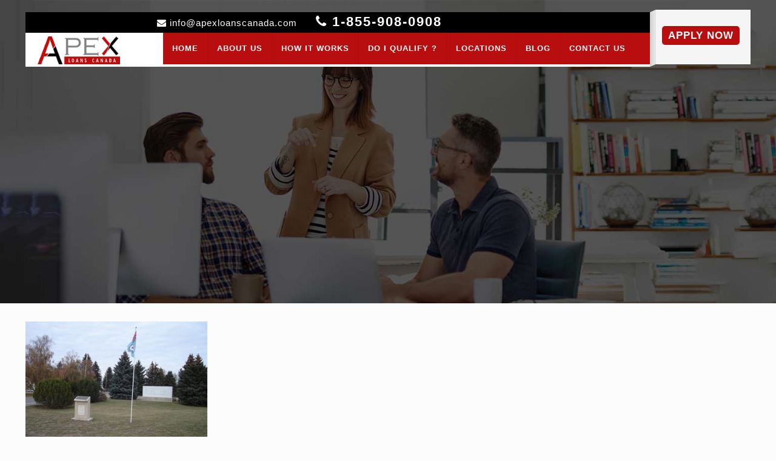

--- FILE ---
content_type: text/html; charset=UTF-8
request_url: https://apexloanscanada.com/car-title-loan-caron/caron-2/
body_size: 5848
content:
<!DOCTYPE html><html class="no-js" dir="ltr" lang="en-US" prefix="og: https://ogp.me/ns#"><head><meta name="google-site-verification" content="foo3wJnYhUwPJnVHyGP7Jf6-Wc8lp3yhz3mLLJF4uBE" /><meta charset="UTF-8" /><link rel="stylesheet" href="https://cdnjs.cloudflare.com/ajax/libs/font-awesome/4.7.0/css/font-awesome.min.css"><meta name="viewport" content="width=device-width, initial-scale=1, maximum-scale=5" /><link rel="shortcut icon" href="https://apexloanscanada.com/wp-content/uploads/2018/09/favicaon.png" /><link media="all" href="https://apexloanscanada.com/wp-content/cache/autoptimize/css/autoptimize_9fa79723a8cd51626504d1ffbc4576e4.css" rel="stylesheet"><title>Caron | Apex Loans Canada</title>  <script id="mfn-dnmc-config-js">//
window.mfn_ajax = "https://apexloanscanada.com/wp-admin/admin-ajax.php";
window.mfn = {mobile_init:1240,nicescroll:40,parallax:"translate3d",responsive:1,retina_js:0};
window.mfn_prettyphoto = {disable:false,disableMobile:false,title:false,style:"pp_default",width:0,height:0};
window.mfn_sliders = {blog:0,clients:0,offer:0,portfolio:0,shop:0,slider:0,testimonials:3000};
//</script> <meta name="robots" content="noindex, max-image-preview:large" /><link rel="canonical" href="https://apexloanscanada.com/car-title-loan-caron/caron-2/" /><meta name="generator" content="All in One SEO (AIOSEO) 4.9.3" /><meta property="og:locale" content="en_US" /><meta property="og:site_name" content="Apex Loans Canada |" /><meta property="og:type" content="article" /><meta property="og:title" content="Caron | Apex Loans Canada" /><meta property="og:url" content="https://apexloanscanada.com/car-title-loan-caron/caron-2/" /><meta property="article:published_time" content="2019-11-30T08:22:56+00:00" /><meta property="article:modified_time" content="2019-11-30T08:22:56+00:00" /><meta property="article:publisher" content="https://www.facebook.com/Apex-Loans-Canada-108778380764235/" /><meta name="twitter:card" content="summary" /><meta name="twitter:site" content="@apexloans" /><meta name="twitter:title" content="Caron | Apex Loans Canada" /><meta name="twitter:creator" content="@apexloans" /> <script type="application/ld+json" class="aioseo-schema">{"@context":"https:\/\/schema.org","@graph":[{"@type":"BreadcrumbList","@id":"https:\/\/apexloanscanada.com\/car-title-loan-caron\/caron-2\/#breadcrumblist","itemListElement":[{"@type":"ListItem","@id":"https:\/\/apexloanscanada.com#listItem","position":1,"name":"Home","item":"https:\/\/apexloanscanada.com","nextItem":{"@type":"ListItem","@id":"https:\/\/apexloanscanada.com\/car-title-loan-caron\/caron-2\/#listItem","name":"Caron"}},{"@type":"ListItem","@id":"https:\/\/apexloanscanada.com\/car-title-loan-caron\/caron-2\/#listItem","position":2,"name":"Caron","previousItem":{"@type":"ListItem","@id":"https:\/\/apexloanscanada.com#listItem","name":"Home"}}]},{"@type":"ItemPage","@id":"https:\/\/apexloanscanada.com\/car-title-loan-caron\/caron-2\/#itempage","url":"https:\/\/apexloanscanada.com\/car-title-loan-caron\/caron-2\/","name":"Caron | Apex Loans Canada","inLanguage":"en-US","isPartOf":{"@id":"https:\/\/apexloanscanada.com\/#website"},"breadcrumb":{"@id":"https:\/\/apexloanscanada.com\/car-title-loan-caron\/caron-2\/#breadcrumblist"},"author":{"@id":"https:\/\/apexloanscanada.com\/author\/admin\/#author"},"creator":{"@id":"https:\/\/apexloanscanada.com\/author\/admin\/#author"},"datePublished":"2019-11-30T08:22:56+00:00","dateModified":"2019-11-30T08:22:56+00:00"},{"@type":"Organization","@id":"https:\/\/apexloanscanada.com\/#organization","name":"Apex Loans Canada","url":"https:\/\/apexloanscanada.com\/","telephone":"+18559080908","logo":{"@type":"ImageObject","url":"https:\/\/apexloanscanada.com\/wp-content\/uploads\/2018\/09\/logo.png","@id":"https:\/\/apexloanscanada.com\/car-title-loan-caron\/caron-2\/#organizationLogo","width":230,"height":79},"image":{"@id":"https:\/\/apexloanscanada.com\/car-title-loan-caron\/caron-2\/#organizationLogo"},"sameAs":["https:\/\/www.facebook.com\/Apex-Loans-Canada-108778380764235\/","https:\/\/twitter.com\/apexloans"]},{"@type":"Person","@id":"https:\/\/apexloanscanada.com\/author\/admin\/#author","url":"https:\/\/apexloanscanada.com\/author\/admin\/","name":"Jordan N","image":{"@type":"ImageObject","@id":"https:\/\/apexloanscanada.com\/car-title-loan-caron\/caron-2\/#authorImage","url":"https:\/\/secure.gravatar.com\/avatar\/502c252d235e6e565cfe5764d1837c2862094881a769b503188a05e8dd009de4?s=96&d=mm&r=g","width":96,"height":96,"caption":"Jordan N"}},{"@type":"WebSite","@id":"https:\/\/apexloanscanada.com\/#website","url":"https:\/\/apexloanscanada.com\/","name":"Apex Loans Canada","inLanguage":"en-US","publisher":{"@id":"https:\/\/apexloanscanada.com\/#organization"}}]}</script> <link rel="alternate" type="application/rss+xml" title="Apex Loans Canada &raquo; Feed" href="https://apexloanscanada.com/feed/" /> <script  >window._wpemojiSettings = {"baseUrl":"https:\/\/s.w.org\/images\/core\/emoji\/16.0.1\/72x72\/","ext":".png","svgUrl":"https:\/\/s.w.org\/images\/core\/emoji\/16.0.1\/svg\/","svgExt":".svg","source":{"concatemoji":"https:\/\/apexloanscanada.com\/wp-includes\/js\/wp-emoji-release.min.js?ver=ae248104f2e9efab5300bac9ec29bc07"}};
/*! This file is auto-generated */
!function(s,n){var o,i,e;function c(e){try{var t={supportTests:e,timestamp:(new Date).valueOf()};sessionStorage.setItem(o,JSON.stringify(t))}catch(e){}}function p(e,t,n){e.clearRect(0,0,e.canvas.width,e.canvas.height),e.fillText(t,0,0);var t=new Uint32Array(e.getImageData(0,0,e.canvas.width,e.canvas.height).data),a=(e.clearRect(0,0,e.canvas.width,e.canvas.height),e.fillText(n,0,0),new Uint32Array(e.getImageData(0,0,e.canvas.width,e.canvas.height).data));return t.every(function(e,t){return e===a[t]})}function u(e,t){e.clearRect(0,0,e.canvas.width,e.canvas.height),e.fillText(t,0,0);for(var n=e.getImageData(16,16,1,1),a=0;a<n.data.length;a++)if(0!==n.data[a])return!1;return!0}function f(e,t,n,a){switch(t){case"flag":return n(e,"\ud83c\udff3\ufe0f\u200d\u26a7\ufe0f","\ud83c\udff3\ufe0f\u200b\u26a7\ufe0f")?!1:!n(e,"\ud83c\udde8\ud83c\uddf6","\ud83c\udde8\u200b\ud83c\uddf6")&&!n(e,"\ud83c\udff4\udb40\udc67\udb40\udc62\udb40\udc65\udb40\udc6e\udb40\udc67\udb40\udc7f","\ud83c\udff4\u200b\udb40\udc67\u200b\udb40\udc62\u200b\udb40\udc65\u200b\udb40\udc6e\u200b\udb40\udc67\u200b\udb40\udc7f");case"emoji":return!a(e,"\ud83e\udedf")}return!1}function g(e,t,n,a){var r="undefined"!=typeof WorkerGlobalScope&&self instanceof WorkerGlobalScope?new OffscreenCanvas(300,150):s.createElement("canvas"),o=r.getContext("2d",{willReadFrequently:!0}),i=(o.textBaseline="top",o.font="600 32px Arial",{});return e.forEach(function(e){i[e]=t(o,e,n,a)}),i}function t(e){var t=s.createElement("script");t.src=e,t.defer=!0,s.head.appendChild(t)}"undefined"!=typeof Promise&&(o="wpEmojiSettingsSupports",i=["flag","emoji"],n.supports={everything:!0,everythingExceptFlag:!0},e=new Promise(function(e){s.addEventListener("DOMContentLoaded",e,{once:!0})}),new Promise(function(t){var n=function(){try{var e=JSON.parse(sessionStorage.getItem(o));if("object"==typeof e&&"number"==typeof e.timestamp&&(new Date).valueOf()<e.timestamp+604800&&"object"==typeof e.supportTests)return e.supportTests}catch(e){}return null}();if(!n){if("undefined"!=typeof Worker&&"undefined"!=typeof OffscreenCanvas&&"undefined"!=typeof URL&&URL.createObjectURL&&"undefined"!=typeof Blob)try{var e="postMessage("+g.toString()+"("+[JSON.stringify(i),f.toString(),p.toString(),u.toString()].join(",")+"));",a=new Blob([e],{type:"text/javascript"}),r=new Worker(URL.createObjectURL(a),{name:"wpTestEmojiSupports"});return void(r.onmessage=function(e){c(n=e.data),r.terminate(),t(n)})}catch(e){}c(n=g(i,f,p,u))}t(n)}).then(function(e){for(var t in e)n.supports[t]=e[t],n.supports.everything=n.supports.everything&&n.supports[t],"flag"!==t&&(n.supports.everythingExceptFlag=n.supports.everythingExceptFlag&&n.supports[t]);n.supports.everythingExceptFlag=n.supports.everythingExceptFlag&&!n.supports.flag,n.DOMReady=!1,n.readyCallback=function(){n.DOMReady=!0}}).then(function(){return e}).then(function(){var e;n.supports.everything||(n.readyCallback(),(e=n.source||{}).concatemoji?t(e.concatemoji):e.wpemoji&&e.twemoji&&(t(e.twemoji),t(e.wpemoji)))}))}((window,document),window._wpemojiSettings);</script>  <script   src="https://apexloanscanada.com/wp-includes/js/jquery/jquery.min.js?ver=3.7.1" id="jquery-core-js"></script> <script   src="https://apexloanscanada.com/wp-includes/js/jquery/jquery-migrate.min.js?ver=3.4.1" id="jquery-migrate-js"></script> <link rel="EditURI" type="application/rsd+xml" title="RSD" href="https://apexloanscanada.com/xmlrpc.php?rsd" /> <!--[if lt IE 9]> <script id="mfn-html5" src="https://html5shiv.googlecode.com/svn/trunk/html5.js"></script> <![endif]-->  <script id="mfn-dnmc-retina-js">//
jQuery(window).load(function(){
var retina = window.devicePixelRatio > 1 ? true : false;if( retina ){var retinaEl = jQuery("#logo img.logo-main");var retinaLogoW = retinaEl.width();var retinaLogoH = retinaEl.height();retinaEl.attr( "src", "https://apexloanscanada.com/wp-content/uploads/2021/02/logo-apx.png" ).width( retinaLogoW ).height( retinaLogoH );var stickyEl = jQuery("#logo img.logo-sticky");var stickyLogoW = stickyEl.width();var stickyLogoH = stickyEl.height();stickyEl.attr( "src", "https://apexloanscanada.com/wp-content/uploads/2021/02/logdf.png" ).width( stickyLogoW ).height( stickyLogoH );var mobileEl = jQuery("#logo img.logo-mobile");var mobileLogoW = mobileEl.width();var mobileLogoH = mobileEl.height();mobileEl.attr( "src", "https://apexloanscanada.com/wp-content/uploads/2021/02/logo-apx.png" ).width( mobileLogoW ).height( mobileLogoH );var mobileStickyEl = jQuery("#logo img.logo-mobile-sticky");var mobileStickyLogoW = mobileStickyEl.width();var mobileStickyLogoH = mobileStickyEl.height();mobileStickyEl.attr( "src", "https://apexloanscanada.com/wp-content/uploads/2021/02/logo-apx.png" ).width( mobileStickyLogoW ).height( mobileStickyLogoH );}});
//</script>  <script async src="https://www.googletagmanager.com/gtag/js?id=G-E4PJX8298Z"></script> <script>window.dataLayer = window.dataLayer || [];
  function gtag(){dataLayer.push(arguments);}
  gtag('js', new Date());

  gtag('config', 'G-E4PJX8298Z');</script> </head><body data-rsssl=1 class="attachment wp-singular attachment-template-default attachmentid-792 attachment-jpeg wp-theme-betheme wp-child-theme-betheme-child  color-custom style-default button-default layout-full-width header-modern sticky-header sticky-tb-color ab-hide subheader-both-center menu-link-color mobile-tb-center mobile-side-slide mobile-mini-mr-ll be-177"><div id="Wrapper"><div id="Header_wrapper" ><header id="Header"><div class="header_placeholder"></div><div id="Top_bar" class="loading"><div class="container"><div class="column one"><div class="top_bar_left clearfix"><div class="col-xs-12 col-sm-3 col-md-3 col-lg-3"><div class="logo"><a id="logo" href="https://apexloanscanada.com" title="Apex Loans Canada"><img class="logo-main scale-with-grid" src="https://apexloanscanada.com/wp-content/uploads/2021/02/logo-apx.png" alt="logo-apx" /><img class="logo-sticky scale-with-grid" src="https://apexloanscanada.com/wp-content/uploads/2021/02/logdf.png" alt="logdf" /><img class="logo-mobile scale-with-grid" src="https://apexloanscanada.com/wp-content/uploads/2021/02/logo-apx.png" alt="logo-apx" /><img class="logo-mobile-sticky scale-with-grid" src="https://apexloanscanada.com/wp-content/uploads/2021/02/logo-apx.png" alt="logo-apx" /></a></div></div><div class="col-xs-12 col-sm-9 col-md-9 col-lg-9"><div class="topinfo"><ul><li id="enve"><i class="fa fa-envelope"></i> info@apexloanscanada.com</li><li id="ph"><i class="fa fa-phone"></i> <a href="tel:1-855-908-0908">1-855-908-0908</a></li></ul></div><div class="menu_wrapper"><nav id="menu" class="menu-main-menu-container"><ul id="menu-main-menu" class="menu"><li id="menu-item-15" class="menu-item menu-item-type-post_type menu-item-object-page menu-item-home menu-item-15"><a href="https://apexloanscanada.com/"><span>Home</span></a></li><li id="menu-item-80" class="menu-item menu-item-type-post_type menu-item-object-page menu-item-80"><a href="https://apexloanscanada.com/about-us/"><span>About Us</span></a></li><li id="menu-item-87" class="menu-item menu-item-type-post_type menu-item-object-page menu-item-87"><a href="https://apexloanscanada.com/how-it-work/"><span>How It Works</span></a></li><li id="menu-item-91" class="menu-item menu-item-type-post_type menu-item-object-page menu-item-91"><a href="https://apexloanscanada.com/do-i-qualify/"><span>Do I Qualify ?</span></a></li><li id="menu-item-108" class="menu-item menu-item-type-post_type menu-item-object-page menu-item-108"><a href="https://apexloanscanada.com/locations/"><span>Locations</span></a></li><li id="menu-item-1384" class="menu-item menu-item-type-post_type menu-item-object-page menu-item-1384"><a href="https://apexloanscanada.com/blog/"><span>Blog</span></a></li><li id="menu-item-98" class="menu-item menu-item-type-post_type menu-item-object-page menu-item-98"><a href="https://apexloanscanada.com/contact-us/"><span>Contact Us</span></a></li></ul></nav><a class="responsive-menu-toggle " href="#" aria-label="responsive-toggle"><i class="icon-menu-fine"></i></a></div></div><div class="secondary_menu_wrapper"></div><div class="banner_wrapper"></div><div class="search_wrapper"><form method="get" id="searchform" action="https://apexloanscanada.com/"> <i class="icon_search icon-search-fine"></i> <a href="#" class="icon_close"><i class="icon-cancel-fine"></i></a> <input type="text" class="field" name="s" id="s" placeholder="Enter your search" /> <input type="submit" class="submit" value="" style="display:none;" /></form></div></div><div class="top_bar_right"><div class="top_bar_right_wrapper"><a href="https://apexloanscanada.com/apply-now/" class="button button_theme button_js action_button " ><span class="button_label">Apply Now</span></a></div></div></div></div></div></header><div id="Subheader" style=""><div class="container"><div class="column one"><span class="title">Caron</span><ul class="breadcrumbs no-link"><li><a href="https://apexloanscanada.com">Home</a> <span><i class="icon-right-open"></i></span></li><li><a href="https://apexloanscanada.com/car-title-loan-caron/">Car Title Loan Caron</a> <span><i class="icon-right-open"></i></span></li><li><a href="https://apexloanscanada.com:443/car-title-loan-caron/caron-2/">Caron</a></li></ul></div></div></div></div><div id="Content"><div class="content_wrapper clearfix"><div class="sections_group"><div class="entry-content" itemprop="mainContentOfPage"><div class="section the_content no_content"><div class="section_wrapper"><div class="the_content_wrapper"><p class="attachment"><a href='https://apexloanscanada.com/wp-content/uploads/2018/11/Caron.jpg'><img fetchpriority="high" decoding="async" width="300" height="221" src="https://apexloanscanada.com/wp-content/uploads/2018/11/Caron-300x221.jpg" class="attachment-medium size-medium" alt="" srcset="https://apexloanscanada.com/wp-content/uploads/2018/11/Caron-300x221.jpg 300w, https://apexloanscanada.com/wp-content/uploads/2018/11/Caron-198x146.jpg 198w, https://apexloanscanada.com/wp-content/uploads/2018/11/Caron-50x37.jpg 50w, https://apexloanscanada.com/wp-content/uploads/2018/11/Caron-102x75.jpg 102w, https://apexloanscanada.com/wp-content/uploads/2018/11/Caron.jpg 452w" sizes="(max-width: 300px) 100vw, 300px" /></a></p></div></div></div><div class="section section-page-footer"><div class="section_wrapper clearfix"><div class="column one page-pager"></div></div></div></div></div></div></div><footer id="Footer" class="clearfix"><div class="widgets_wrapper" style="padding:10px 0;"><div class="container"><div class="column two-third"><aside id="text-2" class="widget widget_text"><div class="textwidget"><p><img decoding="async" src="https://apexloanscanada.com/wp-content/uploads/2021/02/logo-apx.png" alt="logo" /></p><p style="text-align: justify;">At Apex Loans Canada, our passion is our customers! We’re a company that cares. We are committed to offering the right loan to our customers to help get their finances back on track. When an emergency or unexpected expense arises, options can be limited and can give a stressful experience, to say the least.</p><p style="text-align: justify;">Our friendly and professional loan agents strive to make the process as easy as possible. Whether you’re dealing with a financial emergency, need extra money to pay bills or consolidate some debts, we want to help meet your financial goals and put your mind at ease.</p></div></aside></div><div class="column one-third"><aside id="text-3" class="widget widget_text"><h4>Contact Us</h4><div class="textwidget"><p><em><b><a href="tel:1-855-908-0908">Toll-Free: 1-855-908-0908</a></b> </em><br /> <b>Hours :</b> Monday To Sunday-24 Hours<br /> <b>Email :</b> info@apexloanscanada.com<br /> <strong>Address</strong>: 1354 Pickering Pkwy, Pickering, Ontario</p><hr /><p><a href="https://www.facebook.com/Apex-Loans-Canada-108778380764235/" class="icon_bar  icon_bar_facebook icon_bar_small" target="_blank"><span class="t"><i class="icon-facebook"></i></span><span class="b"><i class="icon-facebook"></i></span></a> <a href="https://twitter.com/apexloans" class="icon_bar  icon_bar_twitter icon_bar_small" ><span class="t"><i class="icon-twitter"></i></span><span class="b"><i class="icon-twitter"></i></span></a></p></div></aside></div></div></div><div class="footer_copy"><div class="container"><div class="column one"> <a id="back_to_top" class="button button_js" href=""><i class="icon-up-open-big"></i></a><div class="copyright"> © 2026 Apex Loans Canada.</div><nav id="social-menu" class="menu-footer-container"><ul id="menu-footer" class="social-menu"><li id="menu-item-36" class="menu-item menu-item-type-post_type menu-item-object-page menu-item-home menu-item-36"><a href="https://apexloanscanada.com/">Home</a></li><li id="menu-item-839" class="menu-item menu-item-type-post_type menu-item-object-page menu-item-839"><a href="https://apexloanscanada.com/about-us/">About Us</a></li><li id="menu-item-838" class="menu-item menu-item-type-post_type menu-item-object-page menu-item-838"><a href="https://apexloanscanada.com/how-it-work/">How It Works</a></li><li id="menu-item-837" class="menu-item menu-item-type-post_type menu-item-object-page menu-item-837"><a href="https://apexloanscanada.com/do-i-qualify/">Do I Qualify ?</a></li><li id="menu-item-840" class="menu-item menu-item-type-post_type menu-item-object-page menu-item-840"><a href="https://apexloanscanada.com/locations/">Locations</a></li><li id="menu-item-842" class="menu-item menu-item-type-post_type menu-item-object-page menu-item-842"><a href="https://apexloanscanada.com/privacy-policy/">Privacy Policy</a></li><li id="menu-item-841" class="menu-item menu-item-type-post_type menu-item-object-page menu-item-841"><a href="https://apexloanscanada.com/term-conditions/">Term &#038; Conditions</a></li></ul></nav></div></div></div></footer></div><div id="Side_slide" class="right dark"><div class="close-wrapper"><a href="#" class="close"><i class="icon-cancel-fine"></i></a></div><div class="extras"><a href="https://apexloanscanada.com/apply-now/" class="button button_theme button_js action_button " ><span class="button_label">Apply Now</span></a><div class="extras-wrapper"></div></div><div class="lang-wrapper"></div><div class="menu_wrapper"></div><ul class="social"></ul></div><div id="body_overlay"></div>  <script type="speculationrules">{"prefetch":[{"source":"document","where":{"and":[{"href_matches":"\/*"},{"not":{"href_matches":["\/wp-*.php","\/wp-admin\/*","\/wp-content\/uploads\/*","\/wp-content\/*","\/wp-content\/plugins\/*","\/wp-content\/themes\/betheme-child\/*","\/wp-content\/themes\/betheme\/*","\/*\\?(.+)"]}},{"not":{"selector_matches":"a[rel~=\"nofollow\"]"}},{"not":{"selector_matches":".no-prefetch, .no-prefetch a"}}]},"eagerness":"conservative"}]}</script> <script   id="wpil-frontend-script-js-extra">var wpilFrontend = {"ajaxUrl":"\/wp-admin\/admin-ajax.php","postId":"792","postType":"post","openInternalInNewTab":"0","openExternalInNewTab":"0","disableClicks":"0","openLinksWithJS":"0","trackAllElementClicks":"0","clicksI18n":{"imageNoText":"Image in link: No Text","imageText":"Image Title: ","noText":"No Anchor Text Found"}};</script> <script   src="https://apexloanscanada.com/wp-content/plugins/link-whisper/js/frontend.min.js?ver=1764678836" id="wpil-frontend-script-js"></script> <script   src="https://apexloanscanada.com/wp-includes/js/jquery/ui/core.min.js?ver=1.13.3" id="jquery-ui-core-js"></script> <script   src="https://apexloanscanada.com/wp-includes/js/jquery/ui/mouse.min.js?ver=1.13.3" id="jquery-ui-mouse-js"></script> <script   src="https://apexloanscanada.com/wp-includes/js/jquery/ui/sortable.min.js?ver=1.13.3" id="jquery-ui-sortable-js"></script> <script   src="https://apexloanscanada.com/wp-includes/js/jquery/ui/tabs.min.js?ver=1.13.3" id="jquery-ui-tabs-js"></script> <script   src="https://apexloanscanada.com/wp-includes/js/jquery/ui/accordion.min.js?ver=1.13.3" id="jquery-ui-accordion-js"></script> <script   src="https://apexloanscanada.com/wp-content/cache/autoptimize/js/autoptimize_single_0316b4ca49139d98050f4968d399d05e.js?ver=17.7" id="jquery-plugins-js"></script> <script   src="https://apexloanscanada.com/wp-content/cache/autoptimize/js/autoptimize_single_fb1ee53d04c799b2093dbc0e9b4c22c3.js?ver=17.7" id="jquery-mfn-menu-js"></script> <script   src="https://apexloanscanada.com/wp-content/themes/betheme/assets/animations/animations.min.js?ver=17.7" id="jquery-animations-js"></script> <script   src="https://apexloanscanada.com/wp-content/themes/betheme/assets/jplayer/jplayer.min.js?ver=17.7" id="jquery-jplayer-js"></script> <script   src="https://apexloanscanada.com/wp-content/cache/autoptimize/js/autoptimize_single_af31b2d759ddae795f623b8ff403c3ef.js?ver=17.7" id="jquery-mfn-parallax-js"></script> <script   src="https://apexloanscanada.com/wp-content/cache/autoptimize/js/autoptimize_single_35b06f5519f6e60b6b727e24daf95155.js?ver=17.7" id="jquery-smoothscroll-js"></script> <script   src="https://apexloanscanada.com/wp-content/cache/autoptimize/js/autoptimize_single_3d4c66b0aa566340c901d83d9852906f.js?ver=17.7" id="jquery-scripts-js"></script> <script   src="https://apexloanscanada.com/wp-includes/js/comment-reply.min.js?ver=ae248104f2e9efab5300bac9ec29bc07" id="comment-reply-js" async="async" data-wp-strategy="async"></script> <script>document.addEventListener( 'wpcf7mailsent', function( event ) {
            location = 'https://apexloanscanada.com/thank-you/';
        }, false );</script> </body></html>